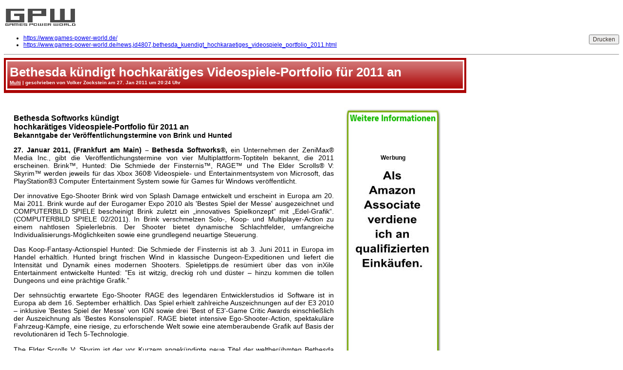

--- FILE ---
content_type: text/html; charset=ISO-8859-1
request_url: https://www.games-power-world.de/news,id4807,bethesda_kuendigt_hochkaraetiges_videospiele_portfolio_2011.html?print=1
body_size: 3541
content:
<?xml version="1.0" encoding="ISO-8859-1"?>
<!DOCTYPE html PUBLIC "-//W3C//DTD XHTML 1.0 Transitional//EN" "https://www.w3.org/TR/xhtml1/DTD/xhtml1-transitional.dtd">
<html>
<head>
<title>apexx -  CMS &amp; Portalsystem | Drucken</title>
<meta http-equiv="content-Type" content="text/html; charset=ISO-8859-1" />
<link rel="stylesheet" href="design/print.css" type="text/css" />
</head>
<body>

<h1><img src="design/logo_print.gif" alt="Games-Power-World" title="Games-Power-World" /></h1>
<input type="button" name="print" value="Drucken" onclick="print();" style="float:right;" />
<ul>
<li><a href="https://www.games-power-world.de/">https://www.games-power-world.de/</a></li>
<li><a href="https://www.games-power-world.de/news,id4807,bethesda_kuendigt_hochkaraetiges_videospiele_portfolio_2011.html">https://www.games-power-world.de/news,id4807,bethesda_kuendigt_hochkaraetiges_videospiele_portfolio_2011.html</a></li>
</ul>

<hr />

<script type="text/javascript" src="/lib/yui/yahoo-dom-event/yahoo-dom-event.js"></script><script language="JavaScript" type="text/javascript" src="/lib/javascript/global.js"></script>
<script language="JavaScript" type="text/javascript" src="/lib/javascript/public_popups.js"></script>
<script language="JavaScript" type="text/javascript" src="/lib/javascript/tooltip.js"></script>

<style type="text/css">
<!--

.newstitlewhite {
	font-size: 26px;
	font-weight: bold;
	font-family: Geneva, Arial, Helvetica, sans-serif;
	color: #FFFFFF;
}
.newsinfowhite {
	color: #FFFFFF;
	font-size: 10px;
	font-family: Arial, Helvetica, sans-serif;
}
.newsinfowhite a {
	color: #FFFFFF;
	font-size: 10px;
	font-family: Arial, Helvetica, sans-serif;
}
.newsinfowhite a:link {
	color: #FFFFFF;
	font-size: 10px;
	font-family: Arial, Helvetica, sans-serif;
}
.newsinfowhite a:visited {
	color: #FFFFFF;
	font-size: 10px;
	font-family: Arial, Helvetica, sans-serif;
}
.newsinfowhite a:hover {
	color: #FFFFFF;
	font-size: 10px;
	font-family: Arial, Helvetica, sans-serif;
	text-decoration:underline;
}
.news_list {
	border-top:1px solid #DEDEDE;
	border-bottom:1px solid #DEDEDE;
	padding:5px;
	background:#FAFAFA;
	margin:10px 0px;
}

.news_title {
	font-size:16px;
	margin:0px;
}

.news_info {
	font-size:11px;
	margin:0px 0px 10px 0px;
}

.news_footer td {
	font-size:11px;
}

.news_links {
	font-size:11px;
	margin-top:15px;
	margin:10px 0px 5px 0px;
}

-->
</style>
<script type="text/javascript" src="lib/javascript/newsicons.js"></script>

<div class="newstitlewhite" style="background-image: url(design/newskat/multi.png); height:58px; width:938px; padding-top:14px; padding-left:12px">Bethesda kündigt hochkarätiges Videospiele-Portfolio für 2011 an<br />
<span class="newsinfowhite"><a href="news.php?catid=23">Multi</a> | geschrieben von Volker Zockstein am 27. Jan 2011 um 20:24 Uhr</span></div>
<br><br>

<table width="900" border="0">
  <tr>
    <td style="padding-left:20px;padding-right:20px;" width="700" valign="top"><div style="text-align:justify; font-family: Geneva, Arial, Helvetica, sans-serif; font-size: 14px;">
<p><span style="font-size: medium"><strong>Bethesda Softworks kündigt<br />
hochkarätiges Videospiele-Portfolio für 2011 an</strong></span><strong><br />
Bekanntgabe der Veröffentlichungstermine von Brink und Hunted</strong></p>
<p><strong>27. Januar 2011, (Frankfurt am Main) &ndash; Bethesda Softworks&reg;, </strong>ein Unternehmen der ZeniMax&reg; Media Inc., gibt die Veröffentlichungstermine von vier Multiplattform-Toptiteln bekannt, die 2011 erscheinen. Brink&trade;, Hunted: Die Schmiede der Finsternis&trade;, RAGE&trade; und The Elder Scrolls&reg; V: Skyrim&trade; werden jeweils für das Xbox 360&reg; Videospiele- und Entertainmentsystem von Microsoft, das PlayStation&reg;3 Computer Entertainment System sowie für Games für Windows veröffentlicht.</p>
<p>Der innovative Ego-Shooter Brink wird von Splash Damage entwickelt und erscheint in Europa am 20. Mai 2011. Brink wurde auf der Eurogamer Expo 2010 als 'Bestes Spiel der Messe' ausgezeichnet und COMPUTERBILD SPIELE bescheinigt Brink zuletzt ein &bdquo;innovatives Spielkonzept&ldquo; mit &bdquo;Edel-Grafik&ldquo;. (COMPUTERBILD SPIELE 02/2011). In Brink verschmelzen Solo-, Koop- und Multiplayer-Action zu einem nahtlosen Spielerlebnis. Der Shooter bietet dynamische Schlachtfelder, umfangreiche Individualisierungs-Möglichkeiten sowie eine grundlegend neuartige Steuerung.</p>
<p>Das Koop-Fantasy-Actionspiel Hunted: Die Schmiede der Finsternis ist ab 3. Juni 2011 in Europa im Handel erhältlich. Hunted bringt frischen Wind in klassische Dungeon-Expeditionen und liefert die Intensität und Dynamik eines modernen Shooters. Spieletipps.de resümiert über das von inXile Entertainment entwickelte Hunted: &quot;Es ist witzig, dreckig roh und düster &ndash; hinzu kommen die tollen Dungeons und eine prächtige Grafik.&rdquo;</p>
<p>Der sehnsüchtig erwartete Ego-Shooter RAGE des legendären Entwicklerstudios id Software ist in Europa ab dem 16. September erhältlich. Das Spiel erhielt zahlreiche Auszeichnungen auf der E3 2010 &ndash; inklusive 'Bestes Spiel der Messe' von IGN sowie drei 'Best of E3'-Game Critic Awards einschließlich der Auszeichnung als 'Bestes Konsolenspiel'. RAGE bietet intensive Ego-Shooter-Action, spektakuläre Fahrzeug-Kämpfe, eine riesige, zu erforschende Welt sowie eine atemberaubende Grafik auf Basis der revolutionären id Tech 5-Technologie.<br />
<br />
The Elder Scrolls V: Skyrim ist der vor Kurzem angekündigte neue Titel der weltberühmten Bethesda Game Studios. Das Entwicklerstudio ist bekannt als Schöpfer von Fallout&reg; 3, dem Spiel des Jahres 2008 und The Elder Scrolls IV: Oblivion&reg;, dem Spiel des Jahres 2006. Als jüngstes Kapitel der Elder Scrolls-Saga wird Skyrim das Open-World-Fantasy-Epos revolutionieren und in neuem Glanz erstrahlen lassen. Die Veröffentlichung findet weltweit am 11. November 2011 (11.11.11) statt.</p>
<p>&quot;Wir sind begeistert, unseren Fans ein derart starkes Spiele-Portfolio bieten zu können&quot;, sagt Vlatko Andonov, Präsident von Bethesda Softworks. &quot;Wir freuen uns sehr, ein so vielfältiges Line-up hochqualitativer Titel präsentieren zu können. 2011 wird ein großartiges Jahr für Gamer.&quot;</p>
<p>Mehr Informationen zu Hunted: Die Schmiede der Finsternis finden Sie unter <a target="_blank" href="https://www.HuntedTheGame.com">www.HuntedTheGame.com</a>, zu Brink unter <a target="_blank" href="https://www.BrinkTheGame.com">www.BrinkTheGame.com</a>, zu RAGE unter <a target="_blank" href="https://www.RAGE.com">www.RAGE.com</a>&nbsp;und zu The Elder Scrolls V: Skyrim unter <a target="_blank" href="https://www.TheElderScrolls.com">www.TheElderScrolls.com</a>.</p><div class="news_links"></div>

<table width="100%"><tr class="news_footer">
<td nowrap="nowrap"></td>
<td width="100%" align="right"><a href="/news,id4807,bethesda_kuendigt_hochkaraetiges_videospiele_portfolio_2011.html?print=1&amp;print=1" target="_blank">Druckversion</a> |  <a href="/news,id4807,bethesda_kuendigt_hochkaraetiges_videospiele_portfolio_2011.html?print=1&amp;tell=1" target="_blank">Empfehlen</a> | <a href="/user,profile,1,volker_zockstein.html" target="_blank">Volker Zockstein</a> </td>
</tr></table>

</div>
</td>
    <td width="200" valign="top">
<table width="200" border="0" background="design/news/weitereinfos2.jpg" cellspacing="0" cellpadding="0">
      <tr>
        <td><img src="design/news/weitereinfos1.jpg" width="200" height="41"></td>
      </tr>
      <tr>
        <td valign="top" style="padding-left:10px; padding-right:10px;">
<center><br><br></center><br><br><center>
<!--werbung an--><b>Werbung</b><br>
<!--alt aus<iframe src="https://rcm-eu.amazon-adsystem.com/e/cm?t=gamespowerwor-21&o=3&p=14&l=ur1&category=de_piv&banner=1CFDRBX431RE87XYZSG2&f=ifr&lt1=_new" width="160" height="600" scrolling="no" border="0" marginwidth="0" style="border:none;" frameborder="0"></iframe>alt aus ende-->
<IFRAME SRC="https://www.games-power-world.de/werbung3.html" NAME="iframe" WIDTH="160" HEIGHT="620" FRAMEBORDER="0" scrolling="no">Werbung</IFRAME><!--werbung ende--></center>
</td>
      </tr>
      <tr>
        <td><img src="design/news/weitereinfos3.jpg" width="200" height="31"></td>
      </tr>
     </table><br><br>
</td>
  </tr>
</table><img src="/lib/cronjob/cron.php?hash=4fdbfaa74d295b6073470c0649456699" width="1" height="1" alt="" />
<hr />

23.01.2026 - 00:34:25
</body>
</html>

--- FILE ---
content_type: text/html
request_url: https://www.games-power-world.de/werbung3.html
body_size: 90
content:
<html>
<head>
<meta http-equiv="content-type" content="text/html;charset=iso-8859-1">
<title>Werbung 3</title>
</head>
<body bgcolor="#ffffff" leftmargin="0" marginwidth="0" topmargin="0" marginheight="0"><center>
<img src="https://www.games-power-world.de/amazon-Werbung3.jpg" alt="">
</center>
</body>
</html>

--- FILE ---
content_type: text/css
request_url: https://www.games-power-world.de/design/print.css
body_size: 653
content:
/* DESIGN */
body {
	font-family:tahoma, verdana, arial, sans-serif;
	font-size:12px;
}

td {
	font-size:12px;
}

img {
	border:0px;
}



/* TEXTBLÖCKE */
.small {
	font-size:10px;
}


.pages {
	font-size:11px;
	margin:0px 3px 5px 3px;
}


.sortby {
	text-align:center;
	font-size:11px;
	margin:10px 0px 0px 0px;
}


.slink, .letters {
	margin:15px 20px;
	padding:3px 5px;
	border-top:1px solid #C2C2C2;
	border-bottom:1px solid #C2C2C2;
	background:#F0F0F0;
}

.letters {
	font-size:11px;
	text-align:center;
}

.error { border:1px solid white; color:white; padding:5px; margin:5px; font-family:courier,sans-serif; background:darkred; }


/* TABELLEN */
table {
	border-collapse:collapse;
}

td {
	font-size:12px;
}

.header1 {
	height:25px;
	padding-left:3px;
	border:1px solid #C2C2C2;
	background-color:#CCCCCC;
	font-size:14px;
	font-weight:bold;
}


.header2 {
	height:22px;
	border:1px solid #C2C2C2;
	background-color:#DEDEDE;
	font-size:11px; font-weight:bold;
	text-align:center;
}


tr.color td,
td.color,
tr.color_nosize td,
td.color_nosize {
	padding:3px;
	border:1px solid #C2C2C2;
	background:#F0F0F0;
}


tr.color td,
td.color,
tr.color_hover td {
	height:27px;
}


.footer, .footer_tbl {
	padding:3px;
	border:1px solid #C2C2C2;
	background:#E0E0E0;
	text-align:center;
}


.footer_tbl {
	text-align:right;
}


.space1 {
	font-size:0px;
	height:10px;
}


.space2 {
	font-size:0px;
	height:3px;
}


/* LAYER*/
.layer_table td {
	padding:0px;
}

.layer {
	border:1px dashed #C2C2C2;
	padding:20px 10px;
}


.layer_bar {
	font-size:12px;
	background:url('layer.gif');
}


.layer_bar a:link,
.layer_bar a:active,
.layer_bar a:visited {
	color:#A6A6A6;
}


.layer_bar a:hover {
	color:#2B2B2B;
}


.layer_bar_sel {
	font-size:12px;
	background:url('layer_sel.gif');
}


/* FORMULAR */
form {
	margin:0px;
}

input, select, textarea {
	font-family:tahoma, verdana, arial, sans-serif;
	font-size:12px;
	color:#3E3631;
}

textarea,
.input {
	border:1px solid #B3B3B3;
	padding:2px;
}

.button { 
	color:#2B2B2B;
	border-width:1px;
	background-color:#CCCCCC;
}

--- FILE ---
content_type: text/javascript
request_url: https://www.games-power-world.de/lib/javascript/global.js
body_size: 1145
content:
/***************************************************************\
|                                                               |
|                   apexx CMS & Portalsystem                    |
|                 ============================                  |
|           (c) Copyright 2005-2009, Christian Scheb            |
|                  http://www.stylemotion.de                    |
|                                                               |
|---------------------------------------------------------------|
| THIS SOFTWARE IS NOT FREE! MAKE SURE YOU OWN A VALID LICENSE! |
| DO NOT REMOVE ANY COPYRIGHTS WITHOUT PERMISSION!              |
| SOFTWARE BELONGS TO ITS AUTHORS!                              |
\***************************************************************/



/**
 * Binds a function to a specific scope in which it will be executed
 * @param obj  The scope-object
 * @return A function-wrapper that will be call in the scope of obj
 */
Function.prototype.bind = function(obj) {
	var method = this,
		temp = function() {
			return method.apply(obj, arguments);
		};
	return temp;
}



//YUI Basic
var yDom = YAHOO.util.Dom;
var yEvent = YAHOO.util.Event;



function getobject(objid) {
	return yDom.get(objid);
}


//in_array
function in_array(my_value,my_array){
	caseSensitive = in_array.arguments.length<3?0:in_array.arguments[2];
	
	for(i=0;i<my_array.length;i++){
		if((caseSensitive==0?my_array[i]:my_array[i].toUpperCase())==(caseSensitive==0?my_value:my_value.toUpperCase())){
			return true;
		}
	}
	
	return false;
}



//***************** EXTEND ARRAY ******************

//IndexOf
if( !YAHOO.lang.isFunction(Array.indexOf) ) {
	Array.prototype.indexOf = function(element) {
		for ( var i = 0; i < this.length; i++ ) {
			if( element==this[i] ) return i;
		}
		return -1;
	}
}



//Clone
if( !YAHOO.lang.isFunction(Array.clone) ) {
	Array.prototype.clone = function() {
		return this.slice.call(this, 0);
	}
}



//Contains
Array.prototype.contains = function (element) {
	for ( var i = 0; i < this.length; i++ ) {
		if ( this[i]==element ) {
			return true;
		}
	}
	return false;
};



//Remove
Array.prototype.remove = function(element){
	for ( var i = 0; i < this.length; i++ ) {
		if( element==this[i] ) this.splice(i, 1);
	}
}



//Swap
Array.prototype.swap = function(a, b) {
	var tmp = this[a];
	this[a] = this[b];
	this[b] = tmp;
}



//***************** NODE EXTEND ******************

function swapNodes(a, b) {
	var aparent = a.parentNode;
	var asibling = a.nextSibling===b ? a : a.nextSibling;
	b.parentNode.insertBefore(a, b);
	aparent.insertBefore(b, asibling);
}



//***************** TRIM FUNKTIONEN ******************

function lTrim( value ) {	
	var re = /\s*((\S+\s*)*)/;
	return value.replace(re, "$1");
}

function rTrim( value ) {
	var re = /((\s*\S+)*)\s*/;
	return value.replace(re, "$1");
}

function trim( value ) {
	return lTrim(rTrim(value));
}


//***************** EMAIL ENCRYPT ******************

function uncryptMail(s) {
	var n=0;
	var r="";
	for(var i=0; i < s.length; i++) {
		n=s.charCodeAt(i);
		if (n>=8364) {n = 128;}
		r += String.fromCharCode(n+3);
	}
	return r;
}

function linkUncryptedMail(s)	{
	location.href = uncryptMail(s);
}